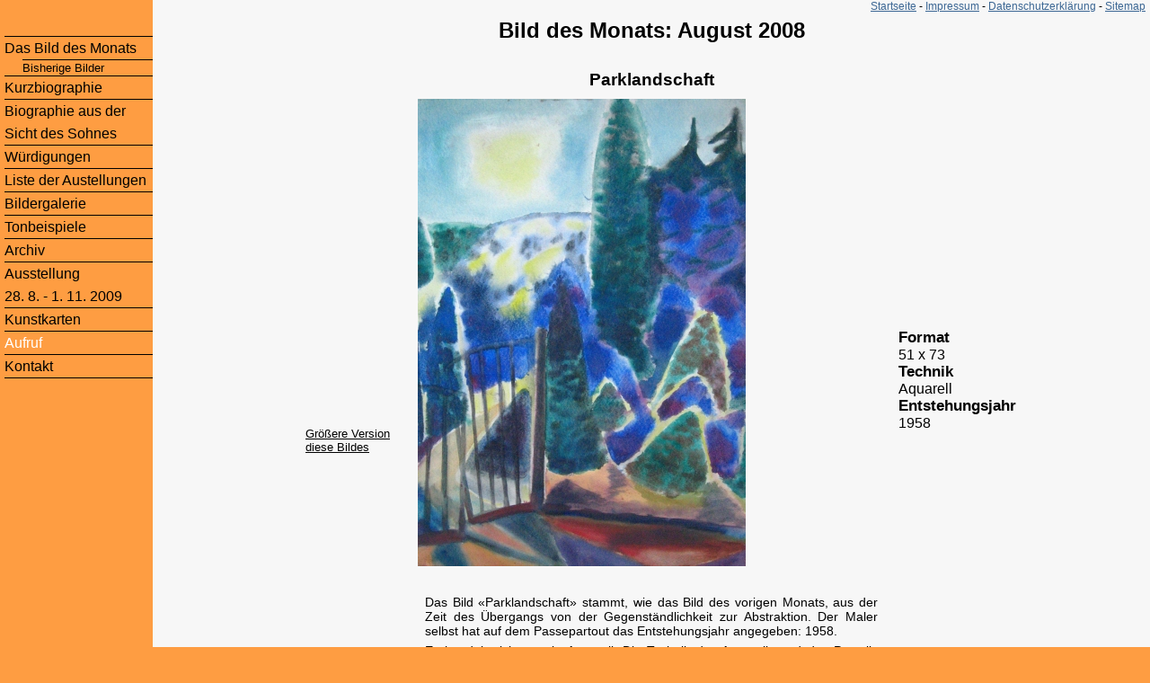

--- FILE ---
content_type: text/html
request_url: https://vincenz-frigger.de/monatsbild.php?jahr=2008&monat=8
body_size: 4102
content:
<!DOCTYPE HTML PUBLIC "-//W3C//DTD HTML 4.01 Transitional//EN" "http://www.w3.org/TR/html4/loose.dtd">
<html>
<head>
<title>Vincenz Frigger - Bild des Monats: August 2008</title>
<meta http-equiv="Content-Type" content="text/html; charset=utf-8" >
<link rel="stylesheet" type="text/css" href="css/vf.css" media="screen">
	<!--[if IE]>
		<link rel="stylesheet" type="text/css" href="css/vf-msie.css" media="screen">
		<style type="text/css">
			@import "css/vf-msie.css";
		</style>
	<![endif]-->

</head>
<body>
<div id="outer" class="MonBild">
	<div class="outerwrap" >
		<div id="Hauptinhalt">
<h1 style='text-align:center;padding:10px 0 10px 0;margin-top:0px;margin-bottom:-20px;'>Bild des Monats: August 2008</h1>


			<div class="AktuellesBild">
<!--				<div  class="Hochformat" style="width:365px;padding-top:0;"> -->
				<div  class="Querformat" style="width:365px;padding-top:0;"> 
					<a href="bilder/monatsbilder/monatsbild200808_gross.jpg" target="_blank" style="border:0;">
					<img src="bilder/monatsbilder/monatsbild200808.jpg" style="border:0;" alt="Parklandschaft"></a>
				</div>
				
				<div class="Bildlink" >
					<a href="bilder/monatsbilder/monatsbild200808_gross.jpg" target="_blank" style="border:0;">Gr&ouml;&szlig;ere Version diese Bildes</a>
				</div>
				
				<div class="Bildinformation" style="margin-right:-140px;bottom:100px;">
					<dl>
						<dt>Format</dt>
						<dd>51 x 73</dd>
						<dt>Technik</dt>
						<dd>Aquarell</dd>
						<dt>Entstehungsjahr</dt>
						<dd>1958</dd>
					</dl>
				</div>
				<p style="text-align:right;font-size:90%;padding:0;margin-top:0;display:none"><a href="bisherig.php">Bisherige Bilder</a></p>
			</div>

<!--
			<h2 style="text-align:center;padding:20px 0 10px 0;margin-top:20px;font-size:120%;">Parklandschaft</h2> 
-->
			<h2 style="text-align:center;padding:20px 0 10px 0;margin-top:20px;font-size:120%;">Parklandschaft</h2>
		
			<div style="font-size:90%;">
			<p style="margin-top:550px;">Das Bild «Parklandschaft» stammt, wie das Bild des vorigen Monats, aus der Zeit des Übergangs von der  			Gegenständlichkeit zur Abstraktion. Der Maler selbst hat auf dem Passepartout das Entstehungsjahr angegeben: 1958.</p> 			<p style=\\\"font-size:90%;\\\">Es handelt sich um ein Aquarell. Die Technik des Aquarells und des Pastells waren seine bevorzugten Techniken, weil  			sie ein spontanes Arbeiten ermöglichen.</p>
			</div>
			<p style="text-align:right;font-size:90%;padding:0;margin-top:0;"><a href="bisherig.php">Bisherige Bilder</a></p>
		</div>
		<div id="LinkeSpalte">
			<ul class="Menue">
				<li>
				</li>
				<li>
					<a href="monatsbild.php" >
						Das Bild des Monats
					</a>
					<ul>
						<li>
							<a href="bisherig.php">
								Bisherige Bilder
							</a>
						</li>
					</ul>
				</li>
				<li>
					<a href="kurz.html" >
						Kurzbiographie
					</a>
				</li>
				<li>
					<a href="lang.html" >
						Biographie aus der Sicht des Sohnes
					</a>
				</li>
				<li>
					<a href="vorwort.html" >
						W&uuml;rdigungen
					</a>
				</li>
				<li>
					<a href="liste.html" >
						Liste der Austellungen
					</a>
				</li>
				<li>
					<a href="galerie/bild001.html" >
						Bildergalerie
					</a>
				</li>
				<li>
					<a href="tonbeispiele.html" >
						Tonbeispiele
					</a>
				</li>
				<li>
					<a href="archiv.html" >
						Archiv
					</a>
				</li>
				<li>
					<a href="gedaechtnisausstellung2009.html" >
						<span>Ausstellung<br> 28. 8. - 1. 11. 2009</span>
					</a>
				</li>
				<li>
					<a href="kunstkarten.html" >
						Kunstkarten
					</a>
				</li>
				<li>
					<a href="aufruf.html" >
						<span class="Hinweis">Aufruf</span>
					</a>
				</li>
				<li>
					<a href="kontakt.html" >
						Kontakt
					</a>
				</li>
			</ul>
		</div>
		<div class="clearer"></div>
	</div>
	<!--end outer wrap -->
	<div class="clearer"></div>
</div>
<!-- end outer div -->
<div id="Kopfzeile">
	<a href="index.html">Startseite</a> - <a href="impressum.html">Impressum</a> - <a href="datenschutz.html">Datenschutzerkl&auml;rung</a> - <a href="sitemap.php">Sitemap</a>
</div>

</body>
</html>


--- FILE ---
content_type: text/css
request_url: https://vincenz-frigger.de/css/vf.css
body_size: 9004
content:
* {
	margin:0;
	padding:0;
	font-family:Arial,sans-serif;
}

/* commented backslash hack v2 \*/ 
html, body{height:100%;} 
/* end hack */ 
p {margin:0 0 0.15em 0;padding:2px}

body {
    background-color:#ff0;
	color: #000;
	position:relative;/* for ie7*/
	font-size:100%;
	background-color:rgb(254,157,66);
}
h1 {
	margin:10px 0;
	font-size:150%;
	color:#000;
}
h2 {
	color:#000;
}
#outer{
	min-height:100%;
	margin:0 0px 0 170px;
	background:#f7f7f7;
/*	background-color:rgb(254,145,42);*/
	
/*	
	border-left:1px dashed #AAA;
	border-right:1px dashed #AAA;
*/
	color: #000;
	padding:0px 10px;
}

* html #outer{height:100%;} /*IE treats height as min-height anyway*/

#Kopfzeile{
	position:absolute;
	right:5px;
	top:0px;
	height:20px;
	width:95%;
	text-align:right;
	font-size:.75em;
}
#Kopfzeile a{
	color:#3c6794;
}
#LinkeSpalte {
	position:relative;/*ie needs this to show float */
	width:165px;
	float:left;
	margin-left:-174px;/*must be 1px less than width otherwise won't push footer down in some browsers */
	margin-top:30px;
	color:#000;
	left:-1px;
	padding-bottom:0px;/* clear footer*/
	background-color:rgb(254,157,66);
}

 
#Hauptinhalt {
	float:right;
	width:100%;
	position:relative;
	padding-bottom:10px;/* clear footer*/
	margin-left:-1px;
	background-color:#f7f7f7;
}
.outerwrap {
	float: left;	
	width: 100%;
	padding-top:10px;/* to clear header*/
	margin-right:-3px;/* to stop columns dropping*/
}
.clearer{
	height:1px;
	overflow:hidden;
	margin-top:-1px;
	clear:both;
}

div.centered {
	width: auto;
	border: 0px;
	margin-left: auto;
	margin-right: auto;
}

.Menue {
	list-style-type:none;
	line-height:3ex;
}	
.Menue li {
	border-bottom:1px solid #000;
}
.Menue li ul{
	list-style-type:none;
	line-height:2.5ex;
	font-size:smaller;
}	
.Menue li li{
	border-top:1px solid #000;
	border-bottom:0px solid #000;
	margin-left:20px;
}

.Menue li a, 
.Menue li a:link, 
.Menue li a:visited, 
.Menue li a:active, 
.Menue li a:hover
{
	text-decoration: none;
	cursor: pointer;
	color:#000;
	display:block;

}

.Menue li a:hover {
	background-color:#f7f7f7;
	width:100%;
	display:block;
	color:#000;
}

.abcd{
	border-top:1px solid #000;
}

#Hauptinhalt ul,
dl,
p {
	text-align:justify;
	max-width:35em;
	margin-right:auto;
	margin-left:auto;
}

p.Zitat {
	text-align:justify;
	max-width:30em;
	margin-right:auto;
	margin-left:auto;
}

.Figure {
	margin: 3px;
	border: 1px solid #000;
	height: auto;
	float: left;
	text-align: left;
	padding:0px;
	border-color: #AAA;
	background-color:#F9F9F9;
	width:150px;
}

.Figure .Picture{
	display: block;
	margin: 0px;
	border: 1px solid #000;
	padding:0 0px;
	margin:9px;
	border-color: #AAA;
	background-color:#7FFFD4;
	height:185px;
}

.Figure .Picture img
{
	width:100%;
	height:100%;
	background-color:#7FFFD4;
}
.Figure .Picture a
{
	margin:0;
	border:0;
	padding:0;
	display:block;
	width:100%;
	height:100%;
}

.Figure .Description {
	display: block;
	text-align: left;
	font-weight: normal;
	margin: 9px;
}
#SiteMap ul {
	margin:0;
	padding:0;
	list-style-type: none;
	margin-top:10px;
	font-size:90%;
	
}
#SiteMap ul ul {
	margin:0;
	padding:0;
	list-style-type: none;
	margin-left:-5px;
	margin-top:0px;
}
#SiteMap li {
	margin:0;
	padding:0;
	white-space:nowrap ;
	padding-top:10px;
}

#SiteMap li li{
    border:1px dotted #555;
	border-right-width:0 ;
	border-top-width:0;
	width:1.5em;
	overflow:visible;
	text-indent:2em;
}

#SiteMap li li.SubDivision {
	border-bottom-width:0;
	height:auto;
}

#SiteMap li li.LastSubDivision {
	border-bottom-width:0;
	border-left-width:0;
}

dt
{
	color: #000;
	font-weight: bold;
	font-size: 1.05em;
}
dd {
	text-indent :0em;
}

#Impressum p {
	margin-top: 5px; 
	margin-bottom: 0px;
}

#Hauptinhalt li {
	margin-left:3em;
}

.BildZurueck,
.BildVor {
	 display:block;
	 border-style:solid; 
	 line-height:0px;
	 width:0px;
	 height:0px;
	 float:left;
	 margin-right:15px;
 	 border-color: #f7f7f7 #3c6794; 
	 cursor:pointer;
} 
.BildVor {
	border-color: transparent #3c6794; 
	border-width:25px 0px 25px 50px;
	position:absolute;
	right:5px;
	top:50%;

} 
.BildZurueck {
	border-color: transparent #3c6794; 
	border-width:25px 50px 25px 0px;
	position:absolute;
	left:5px;
	top:50%;
} 


iframe.Fotostrecke {
	width:94%;
	height:420px;
	border:0px;
	margin-left:3%;
	margin-right:3%;
	margin-top:10px;
	margin-bottom:-20px;
}

.Fotostrecke {
	background-color:#fff;
}

.AktuellesBild {
	position:absolute;
	width:520px;
	height:520px;
	left:50%; 
	margin-left:-260px;
	top:50px;

	}

.Hochformat {
	margin-left:auto;
	margin-right:auto;
	height:100%;
	
}
.Querformat {
	margin-top:50px;
	margin-bottom:auto;
	width:100%;
}

.Bildtitel {
    font-weight:bold;
	position:absolute;
	text-align:center;
	width:100%;
	top:20px;
}
.Bilderteiler {
	border:0px solid #fff;
	padding:6px 3px 6px 6px;
	width:auto;
	text-align:center;
}

.Bilderteiler img {
	height:100px;
	border:1px solid #999;
	padding:4px;
	background-color:#fff;
	margin:0;
}
.Bildinformation {
	position:absolute;
	width:120px;
	height:auto;
	right:5px; 
	bottom:5px;
}
.Bildlink{
	position:absolute;
	margin-left:-120px;
	width:120px;
	height:auto;
	left:-5px; 
	bottom:75px;
	font-size:80%;
}

#outer.Bild{
	min-width:700px;
}
#outer.MonBild{
	min-width:790px;
}

#outer.Bild #Hauptinhalt{
	min-height:580px;
}

a {
	color:#000;
}

.Administration,
.Administration ul{
	list-style-type:none;
}
.Kopfmenue
{
	margin: 0 0 0 10px;
	padding: 3px 0 4px 0;
	white-space: nowrap;
	font-size:.75em;
}

.Kopfmenue ul
{
	text-align: left;
	list-style-type: none;
	line-height: normal;
	margin: 0;
	padding: 0;
}
.Kopfmenue ul ul
{
	text-align: left;
	list-style-type: none;
	line-height: normal;
	margin: 0;
	padding: 0;
	display: inline;

}
.Kopfmenue ul li,
.Kopfmenue ul li ul li
{
	display: inline;
	white-space: nowrap;
	margin: 0 ;
}
.Kopfmenue ul li ul li
{
	margin: 0 5px 0 2px;
}

input:focus,
select:focus,
textarea:focus{
	background-color:#ffffdf;
	color:#000000;
}
.Parameterpflege {
	width:100%;
	
}

.Parameterpflege table {
	border: none;
	color: #000000;
	font-size: 12px;
	text-align: left;
	margin: 0 auto;
	width:100%;
}

.Parameterpflege table a:link, 
.Parameterpflege table a:visited, 
.Parameterpflege table a:active {
	background-color: transparent;
	color: #000000;
	text-decoration: none;
}

.Parameterpflege table a:hover {
	background: transparent;
	color: #000000;
	text-decoration: underline;
}

.Parameterpflege table caption {
	background-color: transparent;
	color: #000000;
	font-size: 24px;
	padding-bottom: 12px;
	padding-left: 8px;
	text-align: left;
}

.Parameterpflege table, 
.Parameterpflege td, 
.Parameterpflege th {
	margin: 0;
	padding: 0;
}

.Parameterpflege tbody td, 
.Parameterpflege tbody th {
	background-color: #fff6bf;
	border-bottom: 2px solid #FFF6BF;
	border-top: 3px solid #FFFFFF;
	padding: 9px;
	font-weight:normal;
}
.Parameterpflege tbody td {
	width:200px;
	text-align:center;
}

.Parameterpflege tbody tr.odd th, 
.Parameterpflege tbody tr.odd td {
	background-color: #FFFCE8;
	border-bottom: 2px solid #FFF9D6;
}
.Parameterpflege tbody tr.fehler th, 
.Parameterpflege tbody tr.fehler td {
	background-color: #FEE0AE;
	border-bottom: 2px solid #F94334;
	border-top: 2px solid #F94334;
}

.Parameterpflege tbody tr.aenderung th, 
.Parameterpflege tbody tr.aenderung td {
	background-color: #FEE0AE;
	border-bottom: 2px solid #00f;
	border-top: 2px solid #00f;
}

.Parameterpflege tbody tr.artikel th, 
.Parameterpflege tbody tr.artikel td {
	border-bottom: 2px solid #00f;
	border-top: 2px solid #00f;
}

.Parameterpflege.Highlight tbody tr:hover th, 
.Parameterpflege.HighlightHeader tbody tr:hover th {
	background-color: #FCDD8F;
}

.Parameterpflege.Highlight tbody tr:hover td, 
.Parameterpflege.HighlightColumn tbody tr:hover td {
	background-color: #FCDD8F;
}

.Parameterpflege.Highlight tbody tr:hover .odd th, 
.Parameterpflege.Highlightheader tbody tr:hover th {
	background-color: #FCDD8F;
}

.Parameterpflege.Highlight tbody tr.odd:hover td, 
.Parameterpflege.Highlightcolumn tbody tr.odd:hover td {
	background-color: #FCDD8F;
}


.Parameterpflege td, 
.Parameterpflege th {
	vertical-align: middle;
}

.Parameterpflege tfoot td, 
.Parameterpflege tfoot th {
	font-weight: bold;
	padding: 4px 8px 6px 9px;
}

.Parameterpflege thead th ,
.Parameterpflege thead td {
	font-size: 14px;
	font-weight: bold;
	line-height: 19px;
	padding: 0 8px 2px 8px;
}
.Alert {
	background: #FEE0AE url(../bilder/exclamation.png) center no-repeat;
	background-position: 15px 50%; /* x-pos y-pos */
	text-align: left;
	padding: 5px 20px 5px 45px;
	border-top: 2px solid #F94334;
	border-bottom: 2px solid #F94334;
	margin-top: 20px;
	margin-bottom: 20px;
}
.Success {
	background: #fff6bf url(../bilder/accept.png) center no-repeat;
	background-position: 15px 50%; /* x-pos y-pos */
	text-align: left;
	padding: 5px 20px 5px 45px;
	border-top: 2px solid #ffd324;
	border-bottom: 2px solid #ffd324;
	margin-top: 20px;
	margin-bottom: 20px;
}

.BisherigeBilder {
	text-align:center;
	padding:20px 0 10px 0;
	margin-top:20px;
}

.BilderBisher  {
	width:300px;
}

.Menue li a .Hinweis {
	color:#FFF;
}

.Menue li a:hover .Hinweis {
	color:#000;
}